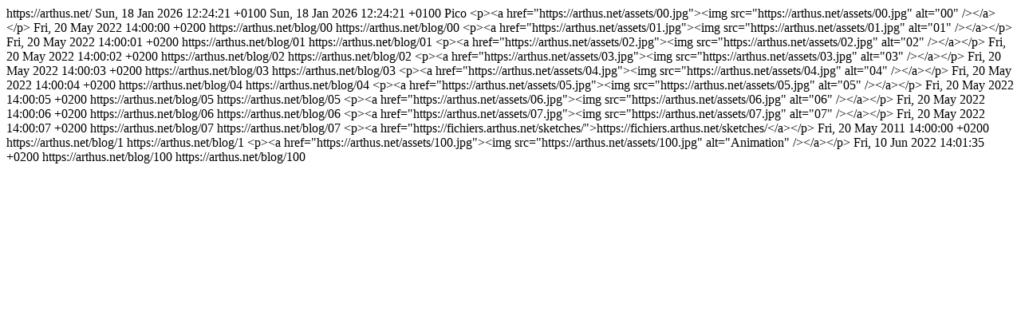

--- FILE ---
content_type: text/html; charset=UTF-8
request_url: https://arthus.net/?feed
body_size: 617
content:
<?xml version="1.0" encoding="UTF-8"?>
<rss version="2.0" xmlns:atom="http://www.w3.org/2005/Atom">  <channel>
    <title>Regarde</title>
    <description></description>
    <link>https://arthus.net/</link>
    <atom:link href="https://arthus.net/feed" rel="self" type="application/rss+xml"/>
    <pubDate>Sun, 18 Jan 2026 12:24:21 +0100</pubDate>
    <lastBuildDate>Sun, 18 Jan 2026 12:24:21 +0100</lastBuildDate>
    <generator>Pico</generator>      <item>
        <title></title>
        <description>&lt;p&gt;&lt;a href=&quot;https://arthus.net/assets/00.jpg&quot;&gt;&lt;img src=&quot;https://arthus.net/assets/00.jpg&quot; alt=&quot;00&quot; /&gt;&lt;/a&gt;&lt;/p&gt;</description>
        <pubDate>Fri, 20 May 2022 14:00:00 +0200</pubDate>
        <link>https://arthus.net/blog/00</link>
        <guid isPermaLink="true">https://arthus.net/blog/00</guid>      </item>      <item>
        <title></title>
        <description>&lt;p&gt;&lt;a href=&quot;https://arthus.net/assets/01.jpg&quot;&gt;&lt;img src=&quot;https://arthus.net/assets/01.jpg&quot; alt=&quot;01&quot; /&gt;&lt;/a&gt;&lt;/p&gt;</description>
        <pubDate>Fri, 20 May 2022 14:00:01 +0200</pubDate>
        <link>https://arthus.net/blog/01</link>
        <guid isPermaLink="true">https://arthus.net/blog/01</guid>      </item>      <item>
        <title></title>
        <description>&lt;p&gt;&lt;a href=&quot;https://arthus.net/assets/02.jpg&quot;&gt;&lt;img src=&quot;https://arthus.net/assets/02.jpg&quot; alt=&quot;02&quot; /&gt;&lt;/a&gt;&lt;/p&gt;</description>
        <pubDate>Fri, 20 May 2022 14:00:02 +0200</pubDate>
        <link>https://arthus.net/blog/02</link>
        <guid isPermaLink="true">https://arthus.net/blog/02</guid>      </item>      <item>
        <title></title>
        <description>&lt;p&gt;&lt;a href=&quot;https://arthus.net/assets/03.jpg&quot;&gt;&lt;img src=&quot;https://arthus.net/assets/03.jpg&quot; alt=&quot;03&quot; /&gt;&lt;/a&gt;&lt;/p&gt;</description>
        <pubDate>Fri, 20 May 2022 14:00:03 +0200</pubDate>
        <link>https://arthus.net/blog/03</link>
        <guid isPermaLink="true">https://arthus.net/blog/03</guid>      </item>      <item>
        <title></title>
        <description>&lt;p&gt;&lt;a href=&quot;https://arthus.net/assets/04.jpg&quot;&gt;&lt;img src=&quot;https://arthus.net/assets/04.jpg&quot; alt=&quot;04&quot; /&gt;&lt;/a&gt;&lt;/p&gt;</description>
        <pubDate>Fri, 20 May 2022 14:00:04 +0200</pubDate>
        <link>https://arthus.net/blog/04</link>
        <guid isPermaLink="true">https://arthus.net/blog/04</guid>      </item>      <item>
        <title></title>
        <description>&lt;p&gt;&lt;a href=&quot;https://arthus.net/assets/05.jpg&quot;&gt;&lt;img src=&quot;https://arthus.net/assets/05.jpg&quot; alt=&quot;05&quot; /&gt;&lt;/a&gt;&lt;/p&gt;</description>
        <pubDate>Fri, 20 May 2022 14:00:05 +0200</pubDate>
        <link>https://arthus.net/blog/05</link>
        <guid isPermaLink="true">https://arthus.net/blog/05</guid>      </item>      <item>
        <title></title>
        <description>&lt;p&gt;&lt;a href=&quot;https://arthus.net/assets/06.jpg&quot;&gt;&lt;img src=&quot;https://arthus.net/assets/06.jpg&quot; alt=&quot;06&quot; /&gt;&lt;/a&gt;&lt;/p&gt;</description>
        <pubDate>Fri, 20 May 2022 14:00:06 +0200</pubDate>
        <link>https://arthus.net/blog/06</link>
        <guid isPermaLink="true">https://arthus.net/blog/06</guid>      </item>      <item>
        <title></title>
        <description>&lt;p&gt;&lt;a href=&quot;https://arthus.net/assets/07.jpg&quot;&gt;&lt;img src=&quot;https://arthus.net/assets/07.jpg&quot; alt=&quot;07&quot; /&gt;&lt;/a&gt;&lt;/p&gt;</description>
        <pubDate>Fri, 20 May 2022 14:00:07 +0200</pubDate>
        <link>https://arthus.net/blog/07</link>
        <guid isPermaLink="true">https://arthus.net/blog/07</guid>      </item>      <item>
        <title>Plein d&#039;autres dessins</title>
        <description>&lt;p&gt;&lt;a href=&quot;https://fichiers.arthus.net/sketches/&quot;&gt;https://fichiers.arthus.net/sketches/&lt;/a&gt;&lt;/p&gt;</description>
        <pubDate>Fri, 20 May 2011 14:00:00 +0200</pubDate>
        <link>https://arthus.net/blog/1</link>
        <guid isPermaLink="true">https://arthus.net/blog/1</guid>      </item>      <item>
        <title></title>
        <description>&lt;p&gt;&lt;a href=&quot;https://arthus.net/assets/100.jpg&quot;&gt;&lt;img src=&quot;https://arthus.net/assets/100.jpg&quot; alt=&quot;Animation&quot; /&gt;&lt;/a&gt;&lt;/p&gt;</description>
        <pubDate>Fri, 10 Jun 2022 14:01:35 +0200</pubDate>
        <link>https://arthus.net/blog/100</link>
        <guid isPermaLink="true">https://arthus.net/blog/100</guid>      </item>  </channel>
</rss>